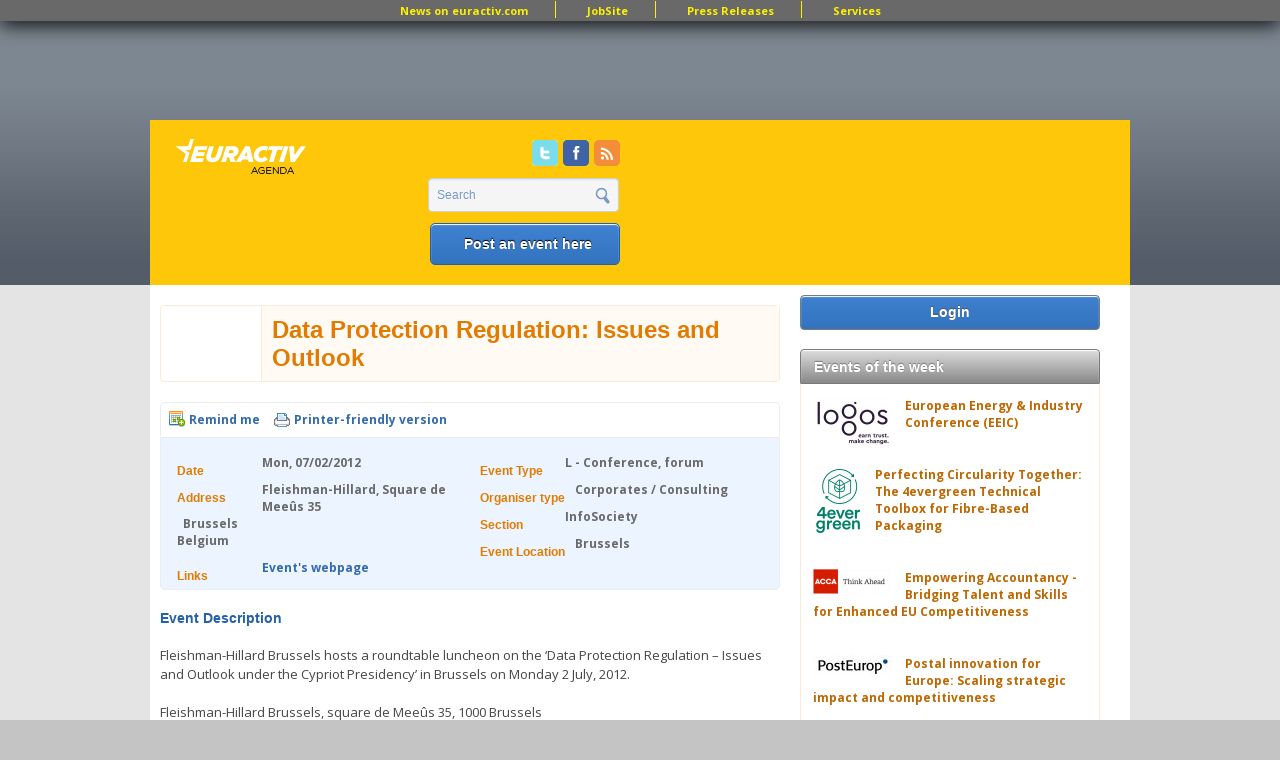

--- FILE ---
content_type: text/html; charset=utf-8
request_url: https://www.google.com/recaptcha/api2/aframe
body_size: 256
content:
<!DOCTYPE HTML><html><head><meta http-equiv="content-type" content="text/html; charset=UTF-8"></head><body><script nonce="m2B-rQp0k-_1_yCDodq7oQ">/** Anti-fraud and anti-abuse applications only. See google.com/recaptcha */ try{var clients={'sodar':'https://pagead2.googlesyndication.com/pagead/sodar?'};window.addEventListener("message",function(a){try{if(a.source===window.parent){var b=JSON.parse(a.data);var c=clients[b['id']];if(c){var d=document.createElement('img');d.src=c+b['params']+'&rc='+(localStorage.getItem("rc::a")?sessionStorage.getItem("rc::b"):"");window.document.body.appendChild(d);sessionStorage.setItem("rc::e",parseInt(sessionStorage.getItem("rc::e")||0)+1);localStorage.setItem("rc::h",'1769003727737');}}}catch(b){}});window.parent.postMessage("_grecaptcha_ready", "*");}catch(b){}</script></body></html>